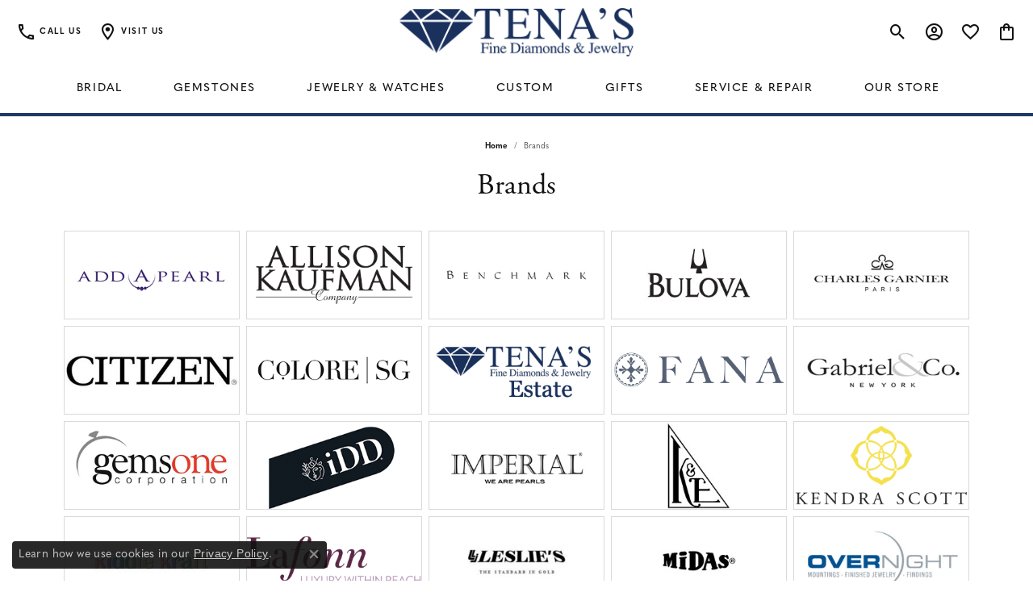

--- FILE ---
content_type: text/html; charset=UTF-8
request_url: https://www.tenas.com/brands
body_size: 12476
content:

<!DOCTYPE html>
<html lang="en">
	<head>
		<meta charset="utf-8">
		<title>Add-A-Pearl, Allison Kaufman, Benchmark, Bulova | Brand Name Jewelry at Tena's Fine Diamonds and Jewelry in Elberton, GA</title>	
		
		
		<link rel="preconnect" href="//v6master-asics.shopfinejewelry.com/">
		<link rel="preconnect" href="https://cdn.jewelryimages.net/">
		
		<link rel="stylesheet" href="/css/_monolith.min.css?t=1477" media="all">
				
		
		
		<link rel="stylesheet" href="//v6master-asics.shopfinejewelry.com/fonts/diamond-shapes/diashapes-v6.min.css" media="print" onload="this.media='all';">
		<link rel="stylesheet" href="//v6master-asics.shopfinejewelry.com/fonts/ring-settings/big-ring-settings-style.min.css" media="print" onload="this.media='all';">
		<link rel="stylesheet" href="//v6master-asics.shopfinejewelry.com/css/fragments/consentManagementPlatform.min.css" media="print" onload="this.media='all';">
		<link rel="stylesheet" href="//v6master-asics.shopfinejewelry.com/css/fragments/toggleSwitch.min.css" media="print" onload="this.media='all';">
		<link rel="stylesheet" href="//v6master-asics.shopfinejewelry.com/css/fragments/address-table.min.css" media="print" onload="this.media='all';">
		<link rel="stylesheet" href="//v6master-asics.shopfinejewelry.com/css/fragments/premium-cart.min.css" media="print" onload="this.media='all';">
		<link rel="stylesheet" href="//v6master-asics.shopfinejewelry.com/fonts/icons/css/google-outlined.min.css" media="print" onload="this.media='all';">
		<link rel="stylesheet" href="//v6master-asics.shopfinejewelry.com/fonts/icons/css/brands.min.css" media="print" onload="this.media='all';">
		<link rel="stylesheet" href="/css/_quick-search.min.css?t=tenas1477"  media="print" onload="this.media='all'">
		<link rel="stylesheet" href="//v6master-asics.shopfinejewelry.com/js/build/components/login/css/login.min.css?t=tenas1477"  media="print" onload="this.media='all'">
		<link rel="stylesheet" href="/css/_login.min.css?t=tenas1477"  media="print" onload="this.media='all'">
		<link rel="stylesheet" href="/css/_cart.min.css?t=tenas1477"  media="print" onload="this.media='all'">
		<link rel="stylesheet" href="/css/_wishlist.min.css?t=tenas1477"  media="print" onload="this.media='all'">
			<link rel="stylesheet" href="//v6master-asics.shopfinejewelry.com/css/pages/brands.min.css?t=tenas1477" media="all">		
		
		
		
		<link rel="stylesheet" href="/css/local.css?t=1477" media="all">
		<link rel="stylesheet" href="//v6master-asics.shopfinejewelry.com/css/print.min.css?t=1477" media="print" type="text/css">
	
		<script data-load-position="inline">
			window.cmpSettings = {"useOptInConsentPolicy":false,"showConsentManagementOptions":false,"includeRolexCookieOptions":false,"includePersonalizationCookieOption":true,"forRolexHybrid":false,"rolexCMPVersion":1};
		</script>
		<script src="//v6master-asics.shopfinejewelry.com/js/globalScripts/cookieBlocker.js" data-load-position="inline"></script>
		
		<script>
			var blockedCookieScripts = [];
		</script>		
				
		
		<!-- Global site tag (gtag.js) - Google Analytics -->
		<script data-load-position="early 0" async src="https://www.googletagmanager.com/gtag/js?id=G-HH7SL63YE9"></script>
		<script data-load-position="inline">
			window.dataLayer = window.dataLayer || [];
			function gtag(){dataLayer.push(arguments);}
			gtag('js', new Date());

			gtag('config', 'G-HH7SL63YE9'); 
			var useGA4=true;
		</script>

		<!-- HEAD INCLUDES START -->
		<!-- LOCAL SCRIPT INCLUDE (DB) -->
<!-- Global site tag (gtag.js) - Google AdWords: 854491112 -->
<script async src="https://www.googletagmanager.com/gtag/js?id=AW-854491112"></script>
<script>
  window.dataLayer = window.dataLayer || [];
  function gtag(){dataLayer.push(arguments);}
  gtag('js', new Date());

  gtag('config', 'AW-854491112');
</script>

<!-- Event snippet for Tena's Search - Thank You conversion page -->
<script>
  gtag('event', 'conversion', {'send_to': 'AW-854491112/CZ-MCOvUlHoQ6P-5lwM'});
</script>


<!-- END LOCAL SCRIPT INCLUDE (DB) --><script>window.userCurrency = "USD";</script>
		<!-- HEAD INCLUDES END -->

		
					
		<script data-load-position="early 0">window.pageInfo=[];</script>			
		
<script>
	window.enableEcommerce = "1";
</script>

		
<script>
	window.fbAppId = "2269951553294589";
</script>

		
	<script>
		window.googleAppId = "522739862603-9cnc28esu2ntos9aevhluql3ikdjgqpo.apps.googleusercontent.com";
	</script>

		
		<meta name="description" content="Shop Brand Name Jewelry Collections and Designer Lines at Tena's Fine Diamonds and Jewelry, such as Add-A-Pearl, Allison Kaufman, Benchmark, Bulova, and more!">
		<meta name="referrer" content="strict-origin-when-cross-origin">
		<meta name="keywords" content="Add-A-Pearl, Allison Kaufman, Benchmark, Bulova, brands, jewelry lines">
		<meta name="viewport" content="width=device-width, initial-scale=1">
		<!-- Open Graph Meta -->
		<meta property="og:url" content="https://www.tenas.com/brands">
		<meta property="og:image" content="https://cdn.jewelryimages.net/static/domains/tenasv6/images/store-pics/tenas-logo-optimized.png">
		<!-- End Graph Meta -->

		
	</head>
	<body id="brands" class=" icofont-google-outlined" data-theme="premium">		
		<!-- START BODY INCLUDE -->
			<!-- GOOGLE ANALYTICS - STANDARD INCLUDE -->
	<script>
	  (function(i,s,o,g,r,a,m){i['GoogleAnalyticsObject']=r;i[r]=i[r]||function(){
	  (i[r].q=i[r].q||[]).push(arguments)},i[r].l=1*new Date();a=s.createElement(o),
	  m=s.getElementsByTagName(o)[0];a.async=1;a.src=g;m.parentNode.insertBefore(a,m)
	  })(window,document,'script','//www.google-analytics.com/analytics.js','ga');

	  ga('create', 'UA-53851145-26', 'auto');
	  ga('send', 'pageview');

	</script>
	<!-- END GOOGLE ANALYTICS - STANDARD INCLUDE -->


		<!-- END BODY INCLUDE -->
		
		<script defer src="https://connect.podium.com/widget.js#API_TOKEN=49adc1ce-8826-4e7c-80a3-f83b6b796798" id="podium-widget" data-api-token="49adc1ce-8826-4e7c-80a3-f83b6b796798" data-load-position="late"></script>
		
		<div id="page-wrap">
		<div id='accessibility-skip-links' data-breakpoint='md'><a class="skippy sr-only sr-only-focusable" href="#main-sections"><span class="skippy-text">Skip to main content</span></a><a class="skippy sr-only sr-only-focusable" href="#footer"><span class="skippy-text">Skip to footer</span></a></div>


<header  role="banner">
	<div class="container-fluid main-content">
		<div class="row">
			<div class="col d-flex d-md-block align-items-center">
				
<button class="navbar-toggler d-inline-block d-md-none" id="nav-toggle" type="button" data-animation="animation-1" data-bs-toggle="reveal-collapse-left" data-bs-target="#main-navigation" aria-controls="main-navigation" aria-expanded="false" aria-label="Toggle navigation">
	<span class="navbar-toggler-icon">
		<span></span>
		<span></span>
		<span></span>
	</span>
</button>
				
		<div class=" content-toolbar force-inline">
			<div class="content-toolbar-inner " role="toolbar" aria-label="Secondary toolbar">
				<ul class="left d-flex d-sm-flex d-md-flex d-lg-flex "><li class="toolbar-item d-none d-md-block item-"><a href="tel:5551234567" role="link" aria-label="Call Us Now"><i class="icon-phone" aria-hidden="true"></i><span>Call us</span></a></li><li class="toolbar-item dropdown d-none d-md-block item-"><a href="/contact" role="button" class="dropdown-toggle" data-bs-toggle="dropdown" data-bs-hover="dropdown" aria-haspopup="menu" aria-expanded="false" id="inner-content-menu-item-left--2" aria-label="Get Store Location"><i class="icon-map-marker" aria-hidden="true"></i><span>Visit Us</span><span class="sr-only">Toggle <span>Visit Us</span> Menu</span></a><ul class="dropdown-menu menu-" aria-labelledby="inner-content-menu-item-left--2" role="menu"><li><a href="/contact/elberton" class="dropdown-item" role="menuitem">Elberton</a></li><li><a href="/contact/hartwell" class="dropdown-item" role="menuitem">Hartwell</a></li><li><a href="/contact/washington" class="dropdown-item" role="menuitem">Washington</a></li></ul></li>
			<li class="toolbar-item dropdown ml-0 d-md-none item-search">
				<a href="javascript:void(0)" role="button" data-bs-toggle="dropdown" data-bs-hover="dropdown" aria-haspopup="menu" aria-expanded="false" id="inner-content-menu-item-left-search-3" aria-label="Toggle Search Menu"><i class="icon-search" aria-hidden="true"></i><span class="sr-only">Toggle Search Menu</span></a>
				<div class="dropdown-menu menu-search" aria-labelledby="inner-content-menu-item-left-search-3">
					<div class="d-flex justify-content-center align-items-stretch flex-column px-2">
						<form action="/jewelry" role="search" method="GET" aria-label="Site search" class="d-block w-100">
							<div class="input-group">
								<label for="content-toolbar-search-kw" class="sr-only">Search for...</label>
								<input type="text" class="form-control" id="content-toolbar-search-kw" name="kw" placeholder="Search for...">
								<span class="input-group-btn">
									<button class="btn btn-default px-3" type="submit" aria-label="Submit search"><i class="icon-search" aria-hidden="true"></i></button>
								</span>
							</div>
						</form>
					</div>
				</div>
			</li>
				</ul>
				<ul class="right d-flex d-sm-flex d-md-flex d-lg-flex ">
			<li class="toolbar-item dropdown d-none d-md-block item-search">
				<a href="javascript:void(0)" role="button" data-bs-toggle="dropdown" data-bs-hover="dropdown" aria-haspopup="menu" aria-expanded="false" id="inner-content-menu-item-right-search-1" aria-label="Toggle Search Menu"><i class="icon-search" aria-hidden="true"></i><span class="sr-only">Toggle Search Menu</span></a>
				<div class="dropdown-menu menu-search dropdown-menu-right" aria-labelledby="inner-content-menu-item-right-search-1">
					<div class="d-flex justify-content-center align-items-stretch flex-column px-2">
						<form action="/jewelry" role="search" method="GET" aria-label="Site search" class="d-block w-100">
							<div class="input-group">
								<label for="content-toolbar-search-kw" class="sr-only">Search for...</label>
								<input type="text" class="form-control" id="content-toolbar-search-kw" name="kw" placeholder="Search for...">
								<span class="input-group-btn">
									<button class="btn btn-default px-3" type="submit" aria-label="Submit search"><i class="icon-search" aria-hidden="true"></i></button>
								</span>
							</div>
						</form>
					</div>
				</div>
			</li>
			<li class="toolbar-item dropdown d-none d-md-block item-account">
				<a href="javascript:void(0)" role="button" class="dropdown-toggle" data-bs-toggle="dropdown" data-bs-hover="dropdown" aria-haspopup="dialog" aria-controls="inner-content-login-dialog-right-account-2" aria-expanded="false" id="inner-content-item-right-account-2" aria-label="My Account Menu"><i class="icon-user-circle" aria-hidden="true"></i><span class="sr-only">Toggle My Account Menu</span></a>
				<div class="dropdown-menu menu-account dropdown-menu-right my-account-dropdown punchmarkLogin">
					<div id="inner-content-login-dialog-right-account-2" role="dialog" aria-modal="true" aria-labelledby="inner-content-login-dialog-title-right-account-2" class="loginWrap">
						<div id="inner-content-login-dialog-title-right-account-2" class="sr-only">Login</div>
						<form class="login">
							<div class="form-floating">
								<input type="text" name="username" id="inner-content-username-right-account-2" placeholder="username" class="form-control input-md" autocomplete="off" value="">
								<label for="inner-content-username-right-account-2" class="">Username</label>
							</div>
							<div class="form-floating mt-1">
								<input type="password" name="password" id="inner-content-password-right-account-2" placeholder="password" class="form-control input-md" autocomplete="off" value="">
								<label for="inner-content-password-right-account-2" class="passwordLabel">Password</label>
							</div>
							<div class="form-group d-flex justify-content-between mb-3">
								<a tabindex="-1" role="button" class="small fw-bold cursor-pointer mt-2 invisible">Forgot Password?</a>
							</div>
							<button class="btn btn-primary btn-lg btn-block" type="submit">Log In</button>
						</form>
						<p class="pt-3 small text-center mb-0 signUp">
							Don&rsquo;t have an account?
							<a href="/register" class="fw-bold d-block">Sign up now</a>
						</p>
					</div>
				</div>
			</li>
			<li class="toolbar-item dropdown  item-wishlist">
				<a href="javascript:void(0)" role="button" class="dropdown-toggle" data-bs-toggle="dropdown" data-bs-hover="dropdown" aria-haspopup="menu" aria-expanded="false" id="inner-content-item-right-wishlist-3" aria-label="My Wish List"><i class="icon-heart" aria-hidden="true"></i><span class="sr-only">Toggle My Wishlist</span></a>
				<div class="dropdown-menu menu-wishlist dropdown-menu-right global-wish-list-dropdown" data-type="item" data-src="wishlist" data-parent="" data-thumbs="1" data-action="get_items" data-count="3" data-template="template-wishlist-item" aria-labelledby="inner-content-item-right-wishlist-3"></div>
				<script type="text/x-tmpl" id="template-wishlist-item">
					{% if (o.length) { %}
						{% for (var i=0; i<o.length; i++) { %}
							<div class="wishlist-item media">
								<a href="{%=o[i].itemUrl%}" class="media-thumb">
									<div class="image-div" style="background-image:url({%=o[i].fullImage%});">
										<img src="https://placeholder.shopfinejewelry.com/150x150" class="placeholder" alt="">
									</div>
								</a>
								<div class="media-body">
									<h6 class="media-heading text-truncate">{%=o[i].itemTitle%}</h6>
									<span class="media-description text-truncate">Style #: {%#o[i].styleNo%}</span>
									{% if (o[i].salePrice > 0 && o[i].retail > 0) { %}
										<span class="media-price"><strike>${%=o[i].salePrice%}</strike> ${%=o[i].retail%}</span>
									{% } else if(o[i].retail == 0.00 || o[i].retail == "") { %}
										<span class="media-price">Call for Price</span>
									{% } else { %}
										<span class="media-price">${%=o[i].retail%}</span>
									{% } %}
								</div>
							</div>
						{% } %}
						<div class="px-2">
							<a href="/myaccount-wishlist" class="btn btn-primary btn-md btn-block btn-view-wishlist">View My Wish List</a>
						</div>
					{% } else { %}
						<div class="wishlist-empty">
							<div class="menu-cart-subtotal px-20">
								<p class="text-center">You have no items in your wish list.</p>
							</div>
							<div class="menu-cart-buttons">
								<a href="/jewelry" class="btn btn-primary btn-block">Browse </a>
							</div>
						</div>
					{% } %}
				</script>
			</li>
				<li class="toolbar-item  item-premium-global-cart-toggle">
					<a href="javascript:void(0)" role="button" class="toggle-global-cart" aria-expanded="false" aria-controls="global-cart" aria-label="My Shopping Cart">
						<i class="icon-shopping-bag" aria-hidden="true"></i><span class="sr-only">Toggle Shopping Cart Menu</span>
					</a>
				</li>
				</ul>
			</div>
		</div>
				
		<a href="/" id="logo" aria-label="Tena's Fine Diamonds & Jewelry - Go to homepage">
			<img src="https://cdn.jewelryimages.net/static/domains/tenasv6/images/store-pics/tenas-logo-optimized.png?width=600" width="600" height="124" alt="Tena's Fine Diamonds & Jewelry" class="mx-auto" loading="eager" decoding="sync" fetchpriority="high">
		</a>
				
				
			</div>
		</div>
	</div>
	<nav class="navbar navbar-expand-md left navbar-traditional" id="website-navigation" aria-label="Primary navigation container">
		<div class="collapse navbar-collapse" id="main-navigation" tabindex="-1" aria-label="Primary navigation contents">
			<div class='container-fluid inner-nav  px-0'>
				<div class="mobile-container">
					
					<div class="mobile-top">
						<div class="mobile-top-search quick-search d-flex d-md-none py-2">
							<div class="mobile-top-search-inner d-flex align-items-center justify-content-center w-100 px-2">
								<form action="/jewelry" method="GET" role="search">
									<div class="input-group w-100">
										<label for="mobile-search-input" class="visually-hidden">Search website</label>
										<input type="search" id="mobile-search-input" class="form-control" name="kw" placeholder="Search website..." autocomplete="off">
										<span class="input-group-btn">
											<button class="btn btn-default" type="submit" aria-label="Submit search">
												<i class="icon-search" aria-hidden="true"></i>
											</button>
										</span>
									</div>
								</form>
							</div>
						</div>
						<div class="mobile-top-nav-links d-block d-md-flex justify-content-center" data-menu-style="default">
							<!-- Nav generated 20260124084441 -->
<ul class="navbar-nav navbar-left justify-content-center " id="menubar-left" aria-label="Primary site menu">
		<li class="dropdown has-a-plus dropdown-wide nav-item "><a href="/pages/shop-engagement" data-url="/pages/shop-engagement" class="nav-link " id="menu-item-megamenu-1">Bridal</a><button type="button" class="dropdown-plus d-flex d-md-none" data-bs-toggle="dropdown" aria-hidden="true" tabindex="-1" id="menu-item-plus-megamenu-1"><i class="icon-plus" aria-hidden="true"></i></button><div class="dropdown-menu dropdown-menu-wide menu-megamenu dropdown-menu-left" aria-labelledby="menu-item-megamenu-1" data-parent="" data-cols="4"><div class="container"><div class="row"><div class="col-12 col-md-auto"><div class="dropdown dropdown-submenu"><a href="/jewelry/engagement" data-url="/jewelry/engagement"  class="dropdown-item dropdown-item-parent  parent-has-kids"  id="submenu-item-megamenu-1-1">Engagement Rings by Type</a><button type="button" class="dropdown-plus d-flex d-md-none" data-bs-toggle="dropdown" aria-hidden="true" tabindex="-1" data-children-count="4" id="submenu-item-plus-megamenu-1-1"><i class="icon-plus" aria-hidden="true"></i></button><div class="dropdown-menu dropdown-menu-left dropdown-menu-children" aria-labelledby="submenu-item-megamenu-1-1"><a class="dropdown-item" href="/jewelry/engagement/propose-today" >Propose Today</a><a class="dropdown-item" href="/jewelry/engagement/setting-only" >Setting Only</a><a class="dropdown-item" href="/jewelry/engagement/brand/estate-jewelry" >Estate</a><a class="dropdown-item" href="/jewelry/engagement" >Shop All</a></div></div><div class="dropdown dropdown-submenu"><a href="/jewelry/engagement" data-url="/jewelry/engagement"  class="dropdown-item dropdown-item-parent  parent-has-kids"  id="submenu-item-megamenu-1-2">Engagement Rings by Style</a><button type="button" class="dropdown-plus d-flex d-md-none" data-bs-toggle="dropdown" aria-hidden="true" tabindex="-1" data-children-count="6" id="submenu-item-plus-megamenu-1-2"><i class="icon-plus" aria-hidden="true"></i></button><div class="dropdown-menu dropdown-menu-left dropdown-menu-children" aria-labelledby="submenu-item-megamenu-1-2"><a class="dropdown-item" href="/jewelry/engagement?style=SOLITIARE" >Solitaire</a><a class="dropdown-item" href="/jewelry/engagement?style=HA" >Halo & Hidden Halo</a><a class="dropdown-item" href="/jewelry/engagement?style=cluster" >Cluster</a><a class="dropdown-item" href="/jewelry/engagement?kw=channel" >Channel Set</a><a class="dropdown-item" href="/jewelry/engagement?kw=vintage" >Vintage</a><a class="dropdown-item" href="/jewelry/engagement" >Shop All</a></div></div></div><div class="col-12 col-md-auto"><div class="dropdown dropdown-submenu"><a href="/pages/custom-jewelry" data-url="/pages/custom-jewelry"  class="dropdown-item dropdown-item-parent  parent-has-kids"  id="submenu-item-megamenu-1-3">Custom Engagement Rings</a><button type="button" class="dropdown-plus d-flex d-md-none" data-bs-toggle="dropdown" aria-hidden="true" tabindex="-1" data-children-count="3" id="submenu-item-plus-megamenu-1-3"><i class="icon-plus" aria-hidden="true"></i></button><div class="dropdown-menu dropdown-menu-left dropdown-menu-children" aria-labelledby="submenu-item-megamenu-1-3"><a class="dropdown-item" href="/jewelry/brand/overnight" >Special Order Settings</a><a class="dropdown-item" href="/pages/gabriel-co-bridal" >Gabriel & Co Catalog</a><a class="dropdown-item" href="/pages/custom-jewelry" >Start from Scratch</a></div></div><div class="dropdown dropdown-submenu"><a href="/jewelry/wedding-and-anniversary" data-url="/jewelry/wedding-and-anniversary"  class="dropdown-item dropdown-item-parent  parent-has-kids"  id="submenu-item-megamenu-1-4">Wedding & Anniversary</a><button type="button" class="dropdown-plus d-flex d-md-none" data-bs-toggle="dropdown" aria-hidden="true" tabindex="-1" data-children-count="4" id="submenu-item-plus-megamenu-1-4"><i class="icon-plus" aria-hidden="true"></i></button><div class="dropdown-menu dropdown-menu-left dropdown-menu-children" aria-labelledby="submenu-item-megamenu-1-4"><a class="dropdown-item" href="/jewelry/wedding-and-anniversary/wedding-bands" >Wedding Bands</a><a class="dropdown-item" href="/jewelry/wedding-and-anniversary/anniversary-bands" >Anniversary Bands</a><a class="dropdown-item" href="/jewelry/wedding-and-anniversary/ring-guards-and-enhancers" >Ring Guards & Enhancers</a><a class="dropdown-item" href="/jewelry/wedding-and-anniversary/brand/estate-jewelry" >Estate</a></div></div><div class="dropdown dropdown-submenu"><a href="javascript:void(0)" data-url="javascript:void(0)"  role="button" class="dropdown-item dropdown-item-parent  parent-has-kids"  id="submenu-item-megamenu-1-5">Financing & Guarantees</a><button type="button" class="dropdown-plus d-flex d-md-none" data-bs-toggle="dropdown" aria-hidden="true" tabindex="-1" data-children-count="3" id="submenu-item-plus-megamenu-1-5"><i class="icon-plus" aria-hidden="true"></i></button><div class="dropdown-menu dropdown-menu-left dropdown-menu-children" aria-labelledby="submenu-item-megamenu-1-5"><a class="dropdown-item" href="/financing-options" >Financing Options</a><a class="dropdown-item" href="/pages/pray-for-rain" >Pray for Rain</a><a class="dropdown-item" href="/pages/jewelry-insurance" >Jewelry Insurance</a></div></div></div><div class="col-12 col-md-auto"><div class="dropdown dropdown-submenu"><a href="javascript:void(0)" data-url="javascript:void(0)"  role="button" class="dropdown-item dropdown-item-parent  parent-has-kids"  id="submenu-item-megamenu-1-6">Bridal Designers</a><button type="button" class="dropdown-plus d-flex d-md-none" data-bs-toggle="dropdown" aria-hidden="true" tabindex="-1" data-children-count="9" id="submenu-item-plus-megamenu-1-6"><i class="icon-plus" aria-hidden="true"></i></button><div class="dropdown-menu dropdown-menu-left dropdown-menu-children" aria-labelledby="submenu-item-megamenu-1-6"><a class="dropdown-item" href="/jewelry/brand/allison-kaufman/wedding-and-anniversary" >Allison Kaufman</a><a class="dropdown-item" href="/jewelry/brand/benchmark/wedding-and-anniversary" >Benchmark</a><a class="dropdown-item" href="/jewelry/brand/gabriel-co" >Gabriel & Co.</a><a class="dropdown-item" href="/jewelry/brand/gems-one/wedding-and-anniversary" >Gems One</a><a class="dropdown-item" href="/jewelry/brand/IDD/wedding-and-anniversary" >IDD</a><a class="dropdown-item" href="/jewelry/brand/john-hardy/wedding-and-anniversary" >John Hardy</a><a class="dropdown-item" href="/jewelry/brand/royal-chain/wedding-and-anniversary" >Royal Chain</a><a class="dropdown-item" href="/jewelry/brand/shy-creation" >Shy Creation</a><a class="dropdown-item" href="/jewelry/brand/vahan/engagement" >Vahan</a></div></div><div class="dropdown dropdown-submenu"><a href="javascript:void(0)" data-url="javascript:void(0)"  role="button" class="dropdown-item dropdown-item-parent  parent-has-kids"  id="submenu-item-megamenu-1-7">Education</a><button type="button" class="dropdown-plus d-flex d-md-none" data-bs-toggle="dropdown" aria-hidden="true" tabindex="-1" data-children-count="3" id="submenu-item-plus-megamenu-1-7"><i class="icon-plus" aria-hidden="true"></i></button><div class="dropdown-menu dropdown-menu-left dropdown-menu-children" aria-labelledby="submenu-item-megamenu-1-7"><a class="dropdown-item" href="/pages/four-cs" >The 4Cs of Diamonds</a><a class="dropdown-item" href="/education-settings" >Choosing the Right Setting</a><a class="dropdown-item" href="/education-anniversary-guide" >Anniversary Gift Guide</a></div></div></div><div class="col-12 col-md-auto">
        <div class="dropdown-item dropdown-item-image">
            <img class="d-none d-md-block" src="https://cdn.jewelryimages.net/static/domains/tenasv6/images/store-pics/tenas_megamenus_bridal.png" alt="Menu image" loading="lazy" decoding="auto" fetchpriority="low">
            <span class="dropdown-item-image-text"></span>
        </div></div></div><!-- .row --></div><!-- .container --></div><!-- .dropdown-menu --></li>
		<li class="dropdown has-a-plus dropdown-wide nav-item "><a href="javascript:void(0)" data-bs-toggle="dropdown" aria-expanded="false" aria-haspopup="true" class="nav-link " id="menu-item-megamenu-2">Gemstones</a><button type="button" class="dropdown-plus d-flex d-md-none" data-bs-toggle="dropdown" aria-hidden="true" tabindex="-1" id="menu-item-plus-megamenu-2"><i class="icon-plus" aria-hidden="true"></i></button><div class="dropdown-menu dropdown-menu-wide menu-megamenu dropdown-menu-left" aria-labelledby="menu-item-megamenu-2" data-parent="" data-cols="4"><div class="container"><div class="row"><div class="col-12 col-md-auto"><div class="dropdown dropdown-submenu"><a href="/pages/shop-diamond-jewelry" data-url="/pages/shop-diamond-jewelry"  class="dropdown-item dropdown-item-parent  parent-has-kids"  id="submenu-item-megamenu-2-1">Popular Styles</a><button type="button" class="dropdown-plus d-flex d-md-none" data-bs-toggle="dropdown" aria-hidden="true" tabindex="-1" data-children-count="3" id="submenu-item-plus-megamenu-2-1"><i class="icon-plus" aria-hidden="true"></i></button><div class="dropdown-menu dropdown-menu-left dropdown-menu-children" aria-labelledby="submenu-item-megamenu-2-1"><a class="dropdown-item" href="/jewelry/rings?kw=sapphire" >Sapphire Rings</a><a class="dropdown-item" href="/jewelry/rings?kw=ruby" >Ruby Rings</a><a class="dropdown-item" href="/jewelry/earrings/diamond-earrings?style=stud" >Diamond Studs</a></div></div><div class="dropdown dropdown-submenu"><a href="/pages/shop-diamond-jewelry" data-url="/pages/shop-diamond-jewelry"  class="dropdown-item dropdown-item-parent  parent-has-kids"  id="submenu-item-megamenu-2-2">Diamond Jewelry</a><button type="button" class="dropdown-plus d-flex d-md-none" data-bs-toggle="dropdown" aria-hidden="true" tabindex="-1" data-children-count="7" id="submenu-item-plus-megamenu-2-2"><i class="icon-plus" aria-hidden="true"></i></button><div class="dropdown-menu dropdown-menu-left dropdown-menu-children" aria-labelledby="submenu-item-megamenu-2-2"><a class="dropdown-item" href="/jewelry/rings/diamond-rings" >Fashion Rings</a><a class="dropdown-item" href="/jewelry/earrings/diamond-earrings" >Earrings</a><a class="dropdown-item" href="/jewelry/earrings/lab-grown-diamond-earrings" >Lab Grown Earrings</a><a class="dropdown-item" href="/jewelry/necklaces-and-pendants/diamond-necklaces-and-pendants" >Necklaces & Pendants</a><a class="dropdown-item" href="/jewelry/bracelets/diamond-bracelets" >Bracelets</a><a class="dropdown-item" href="/jewelry/gents-jewelry?kw=diamond" >Gent's Jewelry</a><a class="dropdown-item" href="/jewelry/watches?kw=diamond" >Watches</a></div></div></div><div class="col-12 col-md-auto"><div class="dropdown dropdown-submenu"><a href="/pages/shop-colored-stone-jewelry" data-url="/pages/shop-colored-stone-jewelry"  class="dropdown-item dropdown-item-parent  parent-has-kids"  id="submenu-item-megamenu-2-3">Colored Stone Jewelry</a><button type="button" class="dropdown-plus d-flex d-md-none" data-bs-toggle="dropdown" aria-hidden="true" tabindex="-1" data-children-count="4" id="submenu-item-plus-megamenu-2-3"><i class="icon-plus" aria-hidden="true"></i></button><div class="dropdown-menu dropdown-menu-left dropdown-menu-children" aria-labelledby="submenu-item-megamenu-2-3"><a class="dropdown-item" href="/jewelry/rings/colored-stone-rings" >Fashion Rings</a><a class="dropdown-item" href="/jewelry/earrings/colored-stone-earrings" >Earrings</a><a class="dropdown-item" href="/jewelry/necklaces-and-pendants/colored-stone-necklaces-and-pendants" >Necklaces & Pendants</a><a class="dropdown-item" href="/jewelry/bracelets/diamond-bracelets" >Bracelets</a></div></div><div class="dropdown dropdown-submenu"><a href="/jewelry/cultured-pearl-jewelry" data-url="/jewelry/cultured-pearl-jewelry"  class="dropdown-item dropdown-item-parent  parent-has-kids"  id="submenu-item-megamenu-2-4">Cultured Pearl Jewelry</a><button type="button" class="dropdown-plus d-flex d-md-none" data-bs-toggle="dropdown" aria-hidden="true" tabindex="-1" data-children-count="4" id="submenu-item-plus-megamenu-2-4"><i class="icon-plus" aria-hidden="true"></i></button><div class="dropdown-menu dropdown-menu-left dropdown-menu-children" aria-labelledby="submenu-item-megamenu-2-4"><a class="dropdown-item" href="/jewelry/cultured-pearl-jewelry/pearl-rings" >Fashion Rings</a><a class="dropdown-item" href="/jewelry/cultured-pearl-jewelry/pearl-earrings" >Earrings</a><a class="dropdown-item" href="/jewelry/cultured-pearl-jewelry/pearl-necklaces-and-pendants" >Necklaces & Pendants</a><a class="dropdown-item" href="/jewelry/cultured-pearl-jewelry/pearl-bracelets" >Bracelets</a></div></div></div><div class="col-12 col-md-auto"><div class="dropdown dropdown-submenu"><a href="/education" data-url="/education"  class="dropdown-item dropdown-item-parent  parent-has-kids"  id="submenu-item-megamenu-2-5">Education & More</a><button type="button" class="dropdown-plus d-flex d-md-none" data-bs-toggle="dropdown" aria-hidden="true" tabindex="-1" data-children-count="6" id="submenu-item-plus-megamenu-2-5"><i class="icon-plus" aria-hidden="true"></i></button><div class="dropdown-menu dropdown-menu-left dropdown-menu-children" aria-labelledby="submenu-item-megamenu-2-5"><a class="dropdown-item" href="/pages/four-cs" >The 4C's of Diamonds</a><a class="dropdown-item" href="/education-birthstones" >Birthstones</a><a class="dropdown-item" href="/education-diamond-care" >Caring for Diamond Jewelry</a><a class="dropdown-item" href="/education-gemstone-care" >Caring for Colored Stone Jewelry</a><a class="dropdown-item" href="/pages/four-cs" >Diamond Buying Guide</a><a class="dropdown-item" href="/financing-options" >Financing Options</a></div></div></div><div class="col-12 col-md-auto">
        <div class="dropdown-item dropdown-item-image">
            <img class="d-none d-md-block" src="https://cdn.jewelryimages.net/static/domains/tenasv6/images/store-pics/tenas_megamenus_bridal.png" alt="Menu image" loading="lazy" decoding="auto" fetchpriority="low">
            <span class="dropdown-item-image-text"></span>
        </div></div></div><!-- .row --></div><!-- .container --></div><!-- .dropdown-menu --></li>
		<li class="dropdown has-a-plus dropdown-wide nav-item "><a href="/pages/shop-all-jewelry" data-url="/pages/shop-all-jewelry" class="nav-link " id="menu-item-megamenu-3">Jewelry & Watches</a><button type="button" class="dropdown-plus d-flex d-md-none" data-bs-toggle="dropdown" aria-hidden="true" tabindex="-1" id="menu-item-plus-megamenu-3"><i class="icon-plus" aria-hidden="true"></i></button><div class="dropdown-menu dropdown-menu-wide menu-megamenu dropdown-menu-left" aria-labelledby="menu-item-megamenu-3" data-parent="" data-cols="4"><div class="container"><div class="row"><div class="col-12 col-md-auto"><div class="dropdown dropdown-submenu"><a href="/pages/shop-diamond-jewelry" data-url="/pages/shop-diamond-jewelry"  class="dropdown-item dropdown-item-parent  parent-has-kids"  id="submenu-item-megamenu-3-1">Popular Searches</a><button type="button" class="dropdown-plus d-flex d-md-none" data-bs-toggle="dropdown" aria-hidden="true" tabindex="-1" data-children-count="4" id="submenu-item-plus-megamenu-3-1"><i class="icon-plus" aria-hidden="true"></i></button><div class="dropdown-menu dropdown-menu-left dropdown-menu-children" aria-labelledby="submenu-item-megamenu-3-1"><a class="dropdown-item" href="/jewelry/rings?kw=sapphire" >Sapphire Rings</a><a class="dropdown-item" href="/jewelry/rings?kw=ruby" >Ruby Rings</a><a class="dropdown-item" href="/jewelry/rings/diamond-rings" >Diamond Fashion Rings</a><a class="dropdown-item" href="/jewelry/earrings/diamond-earrings?style=stud" >Diamond Studs</a></div></div><div class="dropdown dropdown-submenu"><a href="/jewelry" data-url="/jewelry"  class="dropdown-item dropdown-item-parent  parent-has-kids"  id="submenu-item-megamenu-3-2">Shop by Type</a><button type="button" class="dropdown-plus d-flex d-md-none" data-bs-toggle="dropdown" aria-hidden="true" tabindex="-1" data-children-count="5" id="submenu-item-plus-megamenu-3-2"><i class="icon-plus" aria-hidden="true"></i></button><div class="dropdown-menu dropdown-menu-left dropdown-menu-children" aria-labelledby="submenu-item-megamenu-3-2"><a class="dropdown-item" href="/jewelry/rings" >Rings</a><a class="dropdown-item" href="/jewelry/earrings" >Earrings</a><a class="dropdown-item" href="/jewelry/necklaces-and-pendants" >Necklaces & Pendants</a><a class="dropdown-item" href="/jewelry/bracelets" >Bracelets</a><a class="dropdown-item" href="/jewelry/cultured-pearl-jewelry" >Pearls</a></div></div><div><a href="/pages/custom-jewelry" data-url="/pages/custom-jewelry"  class="dropdown-item dropdown-item-parent "  id="submenu-item-megamenu-3-4">Custom Designs</a></div></div><div class="col-12 col-md-auto"><div class="dropdown dropdown-submenu"><a href="javascript:void(0)" data-url="javascript:void(0)"  role="button" class="dropdown-item dropdown-item-parent  parent-has-kids"  id="submenu-item-megamenu-3-3">Diamonds & Color</a><button type="button" class="dropdown-plus d-flex d-md-none" data-bs-toggle="dropdown" aria-hidden="true" tabindex="-1" data-children-count="4" id="submenu-item-plus-megamenu-3-3"><i class="icon-plus" aria-hidden="true"></i></button><div class="dropdown-menu dropdown-menu-left dropdown-menu-children" aria-labelledby="submenu-item-megamenu-3-3"><a class="dropdown-item" href="/pages/shop-diamond-jewelry" >Diamond Jewelry</a><a class="dropdown-item" href="/pages/shop-colored-stone-jewelry" >Colored Stone Jewelry</a><a class="dropdown-item" href="/jewelry/cultured-pearl-jewelry" >Pearl Jewelry</a><a class="dropdown-item" href="/education-gemstones" >Birthstones</a></div></div><div><a href="/jewelry/gents-jewelry" data-url="/jewelry/gents-jewelry"  class="dropdown-item dropdown-item-parent "  id="submenu-item-megamenu-3-5">Gent's Jewelry</a></div><div><a href="/brand/estate-jewelry" data-url="/brand/estate-jewelry"  class="dropdown-item dropdown-item-parent "  id="submenu-item-megamenu-3-6">Estate Jewelry</a></div><div><a href="/jewelry/childrens-jewelry" data-url="/jewelry/childrens-jewelry"  class="dropdown-item dropdown-item-parent "  id="submenu-item-megamenu-3-7">Children's Jewelry</a></div><div class="dropdown dropdown-submenu"><a href="/jewelry/watches" data-url="/jewelry/watches"  class="dropdown-item dropdown-item-parent  parent-has-kids"  id="submenu-item-megamenu-3-8">Watches</a><button type="button" class="dropdown-plus d-flex d-md-none" data-bs-toggle="dropdown" aria-hidden="true" tabindex="-1" data-children-count="2" id="submenu-item-plus-megamenu-3-8"><i class="icon-plus" aria-hidden="true"></i></button><div class="dropdown-menu dropdown-menu-left dropdown-menu-children" aria-labelledby="submenu-item-megamenu-3-8"><a class="dropdown-item" href="/jewelry/watches/mens-watches" >Men's Watches</a><a class="dropdown-item" href="/jewelry/watches/womens-watches" >Women's Watches</a></div></div></div><div class="col-12 col-md-auto">
        <div class="dropdown-item dropdown-item-image">
            <img class="d-none d-md-block" src="https://cdn.jewelryimages.net/static/domains/tenasv6/images/store-pics/tenas_megamenus_jewelry.png" alt="Menu image" loading="lazy" decoding="auto" fetchpriority="low">
            <span class="dropdown-item-image-text"></span>
        </div></div><div class="col-12 col-md-auto">
        <div class="dropdown-item dropdown-item-image">
            <img class="d-none d-md-block" src="https://cdn.jewelryimages.net/static/domains/tenasv6/images/store-pics/tenas_megamenus_watches.png" alt="Menu image" loading="lazy" decoding="auto" fetchpriority="low">
            <span class="dropdown-item-image-text"></span>
        </div></div></div><!-- .row --></div><!-- .container --></div><!-- .dropdown-menu --></li>
		<li class="dropdown has-a-plus dropdown-wide nav-item "><a href="/pages/custom-jewelry" data-url="/pages/custom-jewelry" class="nav-link " id="menu-item-megamenu-4">Custom</a><button type="button" class="dropdown-plus d-flex d-md-none" data-bs-toggle="dropdown" aria-hidden="true" tabindex="-1" id="menu-item-plus-megamenu-4"><i class="icon-plus" aria-hidden="true"></i></button><div class="dropdown-menu dropdown-menu-wide menu-megamenu dropdown-menu-left" aria-labelledby="menu-item-megamenu-4" data-parent="" data-cols="3"><div class="container"><div class="row"><div class="col-12 col-md-auto"><div><a href="/pages/custom-jewelry#section-4" data-url="/pages/custom-jewelry#section-4"  class="dropdown-item dropdown-item-parent "  id="submenu-item-megamenu-4-1">Start with a Design</a></div><div><a href="/pages/custom-jewelry#section-5" data-url="/pages/custom-jewelry#section-5"  class="dropdown-item dropdown-item-parent "  id="submenu-item-megamenu-4-2">Re-Imagine Heirloom Jewelry</a></div><div><a href="/pages/custom-jewelry#section-6" data-url="/pages/custom-jewelry#section-6"  class="dropdown-item dropdown-item-parent "  id="submenu-item-megamenu-4-3">Remounting Gemstones</a></div><div><a href="/pages/custom-jewelry#section-8" data-url="/pages/custom-jewelry#section-8"  class="dropdown-item dropdown-item-parent "  id="submenu-item-megamenu-4-4">Jewelry Engraving</a></div><div><a href="/pages/custom-jewelry-gallery" data-url="/pages/custom-jewelry-gallery"  class="dropdown-item dropdown-item-parent "  id="submenu-item-megamenu-4-5">Custom Jewelry Gallery</a></div></div><div class="col-12 col-md-auto">
        <div class="dropdown-item dropdown-item-image">
            <img class="d-none d-md-block" src="https://cdn.jewelryimages.net/static/domains/tenasv6/images/store-pics/tenas_megamenus_custom-1.png" alt="Menu image" loading="lazy" decoding="auto" fetchpriority="low">
            <span class="dropdown-item-image-text"></span>
        </div></div><div class="col-12 col-md-auto">
        <div class="dropdown-item dropdown-item-image">
            <img class="d-none d-md-block" src="https://cdn.jewelryimages.net/static/domains/tenasv6/images/store-pics/tenas_megamenus_custom-2.png" alt="Menu image" loading="lazy" decoding="auto" fetchpriority="low">
            <span class="dropdown-item-image-text"></span>
        </div></div></div><!-- .row --></div><!-- .container --></div><!-- .dropdown-menu --></li>
		<li class="dropdown has-a-plus dropdown-wide nav-item "><a href="javascript:void(0)" data-bs-toggle="dropdown" aria-expanded="false" aria-haspopup="true" class="nav-link " id="menu-item-megamenu-5">Gifts</a><button type="button" class="dropdown-plus d-flex d-md-none" data-bs-toggle="dropdown" aria-hidden="true" tabindex="-1" id="menu-item-plus-megamenu-5"><i class="icon-plus" aria-hidden="true"></i></button><div class="dropdown-menu dropdown-menu-wide menu-megamenu dropdown-menu-left" aria-labelledby="menu-item-megamenu-5" data-parent="" data-cols="4"><div class="container"><div class="row"><div class="col-12 col-md-auto"><div class="dropdown dropdown-submenu"><a href="javascript:void(0)" data-url="javascript:void(0)"  role="button" class="dropdown-item dropdown-item-parent  parent-has-kids"  id="submenu-item-megamenu-5-1">Jewelry by Price</a><button type="button" class="dropdown-plus d-flex d-md-none" data-bs-toggle="dropdown" aria-hidden="true" tabindex="-1" data-children-count="4" id="submenu-item-plus-megamenu-5-1"><i class="icon-plus" aria-hidden="true"></i></button><div class="dropdown-menu dropdown-menu-left dropdown-menu-children" aria-labelledby="submenu-item-megamenu-5-1"><a class="dropdown-item" href="/jewelry?price=0-249.99" >Jewelry Under $250</a><a class="dropdown-item" href="/jewelry?price=250-499.99" >Jewelry Under $500</a><a class="dropdown-item" href="/jewelry?price=500-1499.99" >Jewelry Under $1500</a><a class="dropdown-item" href="/jewelry?price=1500-1999.99" >Jewelry Under $2000</a></div></div></div><div class="col-12 col-md-auto"><div class="dropdown dropdown-submenu"><a href="javascript:void(0)" data-url="javascript:void(0)"  role="button" class="dropdown-item dropdown-item-parent  parent-has-kids"  id="submenu-item-megamenu-5-2">Watches by Price</a><button type="button" class="dropdown-plus d-flex d-md-none" data-bs-toggle="dropdown" aria-hidden="true" tabindex="-1" data-children-count="3" id="submenu-item-plus-megamenu-5-2"><i class="icon-plus" aria-hidden="true"></i></button><div class="dropdown-menu dropdown-menu-left dropdown-menu-children" aria-labelledby="submenu-item-megamenu-5-2"><a class="dropdown-item" href="/jewelry/watches?price=0-249.99" >Jewelry Under $250</a><a class="dropdown-item" href="/jewelry/watches?price=250-499.99" >Jewelry Under $500</a><a class="dropdown-item" href="/jewelry/watches?price=500-999.99" >Jewelry Under $1000</a></div></div></div><div class="col-12 col-md-auto">
        <div class="dropdown-item dropdown-item-image">
            <img class="d-none d-md-block" src="https://cdn.jewelryimages.net/static/domains/tenasv6/images/store-pics/tenas_megamenus_gifts-2.png" alt="Menu image" loading="lazy" decoding="auto" fetchpriority="low">
            <span class="dropdown-item-image-text"></span>
        </div></div><div class="col-12 col-md-auto">
        <div class="dropdown-item dropdown-item-image">
            <img class="d-none d-md-block" src="https://cdn.jewelryimages.net/static/domains/tenasv6/images/store-pics/tenas_megamenus_gifts-1.png" alt="Menu image" loading="lazy" decoding="auto" fetchpriority="low">
            <span class="dropdown-item-image-text"></span>
        </div></div></div><!-- .row --></div><!-- .container --></div><!-- .dropdown-menu --></li>
		<li class="dropdown has-a-plus dropdown-wide nav-item "><a href="/services" data-url="/services" class="nav-link " id="menu-item-megamenu-6">Service & Repair</a><button type="button" class="dropdown-plus d-flex d-md-none" data-bs-toggle="dropdown" aria-hidden="true" tabindex="-1" id="menu-item-plus-megamenu-6"><i class="icon-plus" aria-hidden="true"></i></button><div class="dropdown-menu dropdown-menu-wide menu-megamenu dropdown-menu-left" aria-labelledby="menu-item-megamenu-6" data-parent="" data-cols="4"><div class="container"><div class="row"><div class="col-12 col-md-auto"><div><a href="/financing-options" data-url="/financing-options"  class="dropdown-item dropdown-item-parent "  id="submenu-item-megamenu-6-1">Financing</a></div><div class="dropdown dropdown-submenu"><a href="javascript:void(0)" data-url="javascript:void(0)"  role="button" class="dropdown-item dropdown-item-parent  parent-has-kids"  id="submenu-item-megamenu-6-2">Services</a><button type="button" class="dropdown-plus d-flex d-md-none" data-bs-toggle="dropdown" aria-hidden="true" tabindex="-1" data-children-count="7" id="submenu-item-plus-megamenu-6-2"><i class="icon-plus" aria-hidden="true"></i></button><div class="dropdown-menu dropdown-menu-left dropdown-menu-children" aria-labelledby="submenu-item-megamenu-6-2"><a class="dropdown-item" href="/services/cleaning-and-inspection" >Cleaning & Inspections</a><a class="dropdown-item" href="/pages/custom-jewelry" >Custom Designs</a><a class="dropdown-item" href="/services/direct-diamond-importing" >Direct Diamond Importing</a><a class="dropdown-item" href="/services/gold-and-diamond-buying" >Gold & Diamond Buying</a><a class="dropdown-item" href="/services/jewelry-appraisals" >Jewelry Appraisals</a><a class="dropdown-item" href="/services/jewelry-engraving" >Jewelry Engraving</a><a class="dropdown-item" href="/services" >Find More Services</a></div></div></div><div class="col-12 col-md-auto"><div><a href="/pages/jewelry-insurance" data-url="/pages/jewelry-insurance"  class="dropdown-item dropdown-item-parent "  id="submenu-item-megamenu-6-3">Jewelry Insurance</a></div><div><a href="/education" data-url="/education"  class="dropdown-item dropdown-item-parent "  id="submenu-item-megamenu-6-4">Education</a></div><div class="dropdown dropdown-submenu"><a href="javascript:void(0)" data-url="javascript:void(0)"  role="button" class="dropdown-item dropdown-item-parent  parent-has-kids"  id="submenu-item-megamenu-6-5">Repairs</a><button type="button" class="dropdown-plus d-flex d-md-none" data-bs-toggle="dropdown" aria-hidden="true" tabindex="-1" data-children-count="6" id="submenu-item-plus-megamenu-6-5"><i class="icon-plus" aria-hidden="true"></i></button><div class="dropdown-menu dropdown-menu-left dropdown-menu-children" aria-labelledby="submenu-item-megamenu-6-5"><a class="dropdown-item" href="/services/jewelry-restoration" >Jewelry Restoration</a><a class="dropdown-item" href="/services/laser-welding" >Laser Welding</a><a class="dropdown-item" href="/services/pearl-and-bead-restringing" >Pearl & Bead Restringing</a><a class="dropdown-item" href="/services/tip-and-prong-repair" >Tip & Prong Repair</a><a class="dropdown-item" href="/services/watch-repairs" >Watch Repairs</a><a class="dropdown-item" href="/services" >Find More Repairs</a></div></div></div><div class="col-12 col-md-auto">
        <div class="dropdown-item dropdown-item-image">
            <img class="d-none d-md-block" src="https://cdn.jewelryimages.net/static/domains/tenasv6/images/store-pics/tenas_megamenus_service-1.png" alt="Menu image" loading="lazy" decoding="auto" fetchpriority="low">
            <span class="dropdown-item-image-text"></span>
        </div></div><div class="col-12 col-md-auto">
        <div class="dropdown-item dropdown-item-image">
            <img class="d-none d-md-block" src="https://cdn.jewelryimages.net/static/domains/tenasv6/images/store-pics/tenas_megamenus_service-2.png" alt="Menu image" loading="lazy" decoding="auto" fetchpriority="low">
            <span class="dropdown-item-image-text"></span>
        </div></div></div><!-- .row --></div><!-- .container --></div><!-- .dropdown-menu --></li>
		<li class="dropdown has-a-plus dropdown-wide nav-item "><a href="javascript:void(0)" data-bs-toggle="dropdown" aria-expanded="false" aria-haspopup="true" class="nav-link " id="menu-item-megamenu-7">Our Store</a><button type="button" class="dropdown-plus d-flex d-md-none" data-bs-toggle="dropdown" aria-hidden="true" tabindex="-1" id="menu-item-plus-megamenu-7"><i class="icon-plus" aria-hidden="true"></i></button><div class="dropdown-menu dropdown-menu-wide menu-megamenu dropdown-menu-left" aria-labelledby="menu-item-megamenu-7" data-parent="" data-cols="4"><div class="container"><div class="row"><div class="col-12 col-md-auto"><div class="dropdown dropdown-submenu"><a href="/about" data-url="/about"  class="dropdown-item dropdown-item-parent  parent-has-kids"  id="submenu-item-megamenu-7-1">Store Information</a><button type="button" class="dropdown-plus d-flex d-md-none" data-bs-toggle="dropdown" aria-hidden="true" tabindex="-1" data-children-count="4" id="submenu-item-plus-megamenu-7-1"><i class="icon-plus" aria-hidden="true"></i></button><div class="dropdown-menu dropdown-menu-left dropdown-menu-children" aria-labelledby="submenu-item-megamenu-7-1"><a class="dropdown-item" href="/about" >About Us</a><a class="dropdown-item" href="/blog" >Blog</a><a class="dropdown-item" href="/staff" >Meet Our Staff</a><a class="dropdown-item" href="/testimonials" >Testimonials</a></div></div></div><div class="col-12 col-md-auto"><div class="dropdown dropdown-submenu"><a href="javascript:void(0)" data-url="javascript:void(0)"  role="button" class="dropdown-item dropdown-item-parent  parent-has-kids"  id="submenu-item-megamenu-7-2">Stay Connected</a><button type="button" class="dropdown-plus d-flex d-md-none" data-bs-toggle="dropdown" aria-hidden="true" tabindex="-1" data-children-count="3" id="submenu-item-plus-megamenu-7-2"><i class="icon-plus" aria-hidden="true"></i></button><div class="dropdown-menu dropdown-menu-left dropdown-menu-children" aria-labelledby="submenu-item-megamenu-7-2"><a class="dropdown-item" href="/events" >Events</a><a class="dropdown-item" href="/social-media" >Social Media</a><a class="dropdown-item" href="/newsletter-subscription" >Newsletter</a></div></div></div><div class="col-12 col-md-auto"><div class="dropdown dropdown-submenu"><a href="javascript:void(0)" data-url="javascript:void(0)"  role="button" class="dropdown-item dropdown-item-parent  parent-has-kids"  id="submenu-item-megamenu-7-3">Visit Us</a><button type="button" class="dropdown-plus d-flex d-md-none" data-bs-toggle="dropdown" aria-hidden="true" tabindex="-1" data-children-count="3" id="submenu-item-plus-megamenu-7-3"><i class="icon-plus" aria-hidden="true"></i></button><div class="dropdown-menu dropdown-menu-left dropdown-menu-children" aria-labelledby="submenu-item-megamenu-7-3"><a class="dropdown-item" href="/contact/elberton" >Elberton, GA</a><a class="dropdown-item" href="/contact/hartwell" >Hartwell, GA</a><a class="dropdown-item" href="/contact/washington" >Washington, GA</a></div></div></div><div class="col-12 col-md-auto">
        <div class="dropdown-item dropdown-item-image">
            <img class="d-none d-md-block" src="https://cdn.jewelryimages.net/static/domains/tenasv6/images/store-pics/tenas_megamenus_our-store.png" alt="Menu image" loading="lazy" decoding="auto" fetchpriority="low">
            <span class="dropdown-item-image-text"></span>
        </div></div></div><!-- .row --></div><!-- .container --></div><!-- .dropdown-menu --></li></ul><ul class="navbar-nav navbar-right " id="menubar-right" aria-label="Secondary site menu"></ul>
						</div>
						<div class="mobile-toolbar-wrapper" role="toolbar" aria-label="Mobile account and quick-access tools">
							<ul class="mobile-top-toolbar d-md-none">
								
							</ul>
						</div>
					</div>
					<div class="mobile-bottom d-block d-md-none">
						<a href="/" aria-label="Homepage" class="nav-logo">
							
		<img src="https://cdn.jewelryimages.net/static/domains/tenasv6/images/store-pics/tenas-logo-optimized.png?width=600" width="600" height="124" alt="Tena's Fine Diamonds & Jewelry" class="mx-auto" loading="lazy" decoding="async" fetchpriority="low">
						</a>
						<div class="social-networks primary">
							<a href="https://www.facebook.com/Tenas.Elberton?ref=stream&amp;fref=nf" class="network facebook" target="_blank" rel="nofollow noopener" title="Visit Tena&#039;s Fine Diamonds and Jewelry on Facebook" aria-label="Visit Tena&#039;s Fine Diamonds and Jewelry on Facebook (opens in new tab)"><i class="icon-facebook" aria-hidden="true"></i></a>
<a href="https://plus.google.com/117630334421406724071/about" class="network google-plus" target="_blank" rel="nofollow noopener" title="Follow Tena&#039;s Fine Diamonds and Jewelry on Google Plus" aria-label="Follow Tena&#039;s Fine Diamonds and Jewelry on Google Plus (opens in new tab)"><i class="icon-google-plus" aria-hidden="true"></i></a>
<a href="https://www.pinterest.com/tenasfinedia/" class="network pinterest" target="_blank" rel="nofollow noopener" title="Follow Tena&#039;s Fine Diamonds and Jewelry on Pinterest" aria-label="Follow Tena&#039;s Fine Diamonds and Jewelry on Pinterest (opens in new tab)"><i class="icon-pinterest" aria-hidden="true"></i></a>
<a href="https://instagram.com/tenasjewelry/" class="network instagram" target="_blank" rel="nofollow noopener" title="Follow Tena&#039;s Fine Diamonds and Jewelry on Instagram" aria-label="Follow Tena&#039;s Fine Diamonds and Jewelry on Instagram (opens in new tab)"><i class="icon-instagram" aria-hidden="true"></i></a>
<a href="https://www.yelp.com/biz/tenas-fine-diamonds-and-jewelry-athens" class="network yelp" target="_blank" rel="nofollow noopener" title="Rate Us on Yelp!" aria-label="Rate Us on Yelp! (opens in new tab)"><i class="icon-yelp" aria-hidden="true"></i></a>

						</div>
						<div class="nav-bottom-buttons">
							<a href="/login" class="btn btn-flex" aria-label="Log In">Log In</a>
							<a href="javascript:void(0)" role="button" aria-expanded="false" aria-controls="global-cart" class="btn btn-flex toggle-global-cart">My Cart</a>
						</div>
					</div>
				</div>
			</div>
		</div>
	</nav>
</header><main id="main-sections" tabindex="-1"><section class="default pb-0">
	<div class="container pb-0">
		<div class="row">
			<div class="col-12">
				<div class="text-center">
					
		<nav aria-label="breadcrumb" class="mt-0 mb-20" id="nav-breadcrumb">
			<ol class="breadcrumb breadcrumb-widget justify-content-start">
				<li class="breadcrumb-item"><a href="/">Home</a></li><li class="breadcrumb-item active">Brands</li>
			</ol>
		</nav>
					<h1 id="brands-h1" class="">Brands</h1>
					<div class="p intro-text htmlAboveGrid"></div>
				</div>
			</div>
		</div>
	</div>
</section>

<section class="default">
	<div class="container">
		<div class="row">
			<div class="col-12">
				<div class="grid-container">
					<div id="all-brands-grid" class="grid" data-grid-mobile-cols="2" data-grid-cols="5" data-grid-gutter="3">
					</div>
				</div>
			</div>
		</div>
	</div>
</section>

<section class="default">
	<div class="container">
		<div class="row">
			<div class="col-12">
				<div class="p outro-text htmlBelowGrid"></div>
			</div>
		</div>
	</div>
</section>

<script type="text/x-tmpl" id="indiv-brand">
	<div class="grid-item">
		<div class="all-brands-grid-item-inner">
			<div class="hover-layer">
				<h2 class="h5">{%=o.collectionTitle%}</h2>
				<div class="d-flex">
					{% if (o.countProducts > 1) { %}
						<a href="{%=o.shopLink%}" class="btn btn-outline-light btn-xs btn-block px-1 mt-0 mx-1" aria-label="Shop {%=o.collectionTitle%} products">Shop</a>
					{% } %}
					<a href="{%=o.brandInfoLink%}" class="btn btn-outline-light btn-xs btn-block px-1 mt-0 mx-1" aria-label="Learn more about {%=o.collectionTitle%}">Learn</a>
				</div>
			</div>
			{% if (o.logoURL != "") { %}
				<img class="brand-logo" src="{%=o.logoURL%}" width="300" height="150" alt="{%=o.collectionTitle%} logo" decoding="async" loading="lazy" fetchpriority="low">
			{% } else if (o.mainBrandImage != "") { %}
				<img class="brand-logo" src="{%=o.mainBrandImage%}" width="300" height="150" alt="Sample product from {%=o.collectionTitle%}" decoding="async" loading="lazy" fetchpriority="low">
			{% } %}
		</div>
	</div>
</script></main><footer id="footer" tabindex="-1">
	
	
	<div class="footer-section">
		<div class="container">
			<div class="row">
				
				
		<div class="col-12 col-sm-12 col-md-3 col-lg-3 text-left text-sm-left text-md-left text-lg-left ">
				<div class="footer-collapse-heading" data-content-id="footerCollapse-1-1">
				<div class="footer-heading h6 mobile-collapse">Store Locations</div>
				</div>
				<div class="footer-collapse-content" id="footerCollapse-1-1">
				<div class='mobile-collapse'>
		<div class='mobile-collapse'>
		<address class='store-address '>
			<span class='location-title'>Elberton Location</span><br>6 S. Oliver Street<br>Elberton, GA 30635<br><a href='tel:(706) 283-9381' class='location-phone' aria-label='Call the Store'><strong>(706) 283-9381</strong></a><br>
			<a href='/contact/elberton' class='location-link' aria-label='Get store information'><strong class='text-uppercase small location-link'>Store Information</strong></a>
		</address>
		</div>
	</div><div class='mobile-collapse'>
		<div class='mobile-collapse'>
		<address class='store-address '>
			<span class='location-title'>Hartwell Location</span><br>14 N. Forest Avenue<br>Hartwell, GA 30643<br><a href='tel:(706) 376-2776' class='location-phone' aria-label='Call the Store'><strong>(706) 376-2776</strong></a><br>
			<a href='/contact/hartwell' class='location-link' aria-label='Get store information'><strong class='text-uppercase small location-link'>Store Information</strong></a>
		</address>
		</div>
	</div><div class='mobile-collapse'>
		<div class='mobile-collapse'>
		<address class='store-address '>
			<span class='location-title'>Washington Location</span><br>13 W. Robert Toombs Avenue<br>Washington, GA 30673<br><a href='tel:(706) 678-2614' class='location-phone' aria-label='Call the Store'><strong>(706) 678-2614</strong></a><br>
			<a href='/contact/washington' class='location-link' aria-label='Get store information'><strong class='text-uppercase small location-link'>Store Information</strong></a>
		</address>
		</div>
	</div></div>
		</div>
		<div class="col-12 col-sm-12 col-md-auto col-lg-auto text-left text-sm-left text-md-left text-lg-left ">
				<div class="footer-collapse-heading" data-content-id="footerCollapse-2-1">
				<div class="footer-heading h6 mobile-collapse">Customer Care</div>
				</div>
				<div class="footer-collapse-content" id="footerCollapse-2-1">
				
					<ul class="mobile-collapse footerlinks" aria-label="Footer links"><li><a href="/about" >About Us</a></li><li><a href="/blog" >Blog</a></li><li><a href="/register" >Create An Account</a></li><li><a href="/education" >Education</a></li><li><a href="/make-a-payment" >Make a Payment</a></li><li><a href="/contact" >Send Us a Message</a></li><li><a href="/services" >Store Services</a></li><li><a href="/myaccount-wishlist" >View My Wishlist</a></li><li><a href="/myaccount-orders" >View My Orders</a></li><li><a href="/check-repair-status" >View Repair Status</a></li></ul></div>
		</div>
		<div class="col-12 col-sm-12 col-md-auto col-lg-auto text-left text-sm-left text-md-left text-lg-left ">
				<div class="footer-collapse-heading" data-content-id="footerCollapse-3-1">
				<div class="footer-heading h6 mobile-collapse">Jewelry</div>
				</div>
				<div class="footer-collapse-content" id="footerCollapse-3-1">
				
					<ul class="mobile-collapse footerlinks cat-list" data-parent="" role="menu"><li role="none"><a href="/jewelry/engagement" role="menuitem">Engagement</a></li><li role="none"><a href="/jewelry/wedding-and-anniversary" role="menuitem">Wedding and Anniversary</a></li><li role="none"><a href="/jewelry/rings" role="menuitem">Rings</a></li><li role="none"><a href="/jewelry/earrings" role="menuitem">Earrings</a></li><li role="none"><a href="/jewelry/necklaces-and-pendants" role="menuitem">Necklaces and Pendants</a></li><li role="none"><a href="/jewelry/cultured-pearl-jewelry" role="menuitem">Cultured Pearl Jewelry</a></li><li role="none"><a href="/jewelry/bracelets" role="menuitem">Bracelets</a></li><li role="none"><a href="/jewelry/gents-jewelry" role="menuitem">Gents Jewelry</a></li><li role="none"><a href="/jewelry/childrens-jewelry" role="menuitem">Children's Jewelry</a></li><li role="none"><a href="/jewelry/pins" role="menuitem">Pins</a></li><li role="none"><a href="/jewelry/charms" role="menuitem">Charms</a></li><li role="none"><a href="/jewelry/watches" role="menuitem">Watches</a></li>
					</ul></div>
		</div>
		<div class="col-12 col-sm-12 col-md-4 col-lg-3 text-left text-sm-left text-md-left text-lg-left ">
				<div class="footer-collapse-heading" data-content-id="footerCollapse-4-1">
				<div class="footer-heading h6 mobile-collapse">Subscribe</div>
				</div>
				<div class="footer-collapse-content" id="footerCollapse-4-1">
				
						<div class="mobile-collapse subscribe-widget">
							<form action="/newsletter-subscription" method="POST">
								<label for="email-subscribe">Enter your email address</label>
								<div class="input-group input-group-md" style="">
									<input name="email" id="email-subscribe" type="email" class="form-control pr-0 pl-10" placeholder="example@domain.com" title="Enter your email address to subscribe">
									<span class="input-group-btn">
										<button class="btn btn-primary px-3" type="submit" value="1" aria-label="subscribe to newsletter"><i class="icon-email"></i></button>
									</span>
								</div>
								<input type="hidden" name="signing_up" value="1">
								<input type="hidden" name="reference" value="footer">
							</form>
						</div></div>
				
				
				
				
				
					<div class="">
						<div class="social-networks ">
							<a href="https://www.facebook.com/Tenas.Elberton?ref=stream&amp;fref=nf" class="network facebook" target="_blank" rel="nofollow noopener" title="Visit Tena&#039;s Fine Diamonds and Jewelry on Facebook" aria-label="Visit Tena&#039;s Fine Diamonds and Jewelry on Facebook (opens in new tab)"><i class="icon-facebook" aria-hidden="true"></i></a>
<a href="https://plus.google.com/117630334421406724071/about" class="network google-plus" target="_blank" rel="nofollow noopener" title="Follow Tena&#039;s Fine Diamonds and Jewelry on Google Plus" aria-label="Follow Tena&#039;s Fine Diamonds and Jewelry on Google Plus (opens in new tab)"><i class="icon-google-plus" aria-hidden="true"></i></a>
<a href="https://www.pinterest.com/tenasfinedia/" class="network pinterest" target="_blank" rel="nofollow noopener" title="Follow Tena&#039;s Fine Diamonds and Jewelry on Pinterest" aria-label="Follow Tena&#039;s Fine Diamonds and Jewelry on Pinterest (opens in new tab)"><i class="icon-pinterest" aria-hidden="true"></i></a>
<a href="https://instagram.com/tenasjewelry/" class="network instagram" target="_blank" rel="nofollow noopener" title="Follow Tena&#039;s Fine Diamonds and Jewelry on Instagram" aria-label="Follow Tena&#039;s Fine Diamonds and Jewelry on Instagram (opens in new tab)"><i class="icon-instagram" aria-hidden="true"></i></a>
<a href="https://www.yelp.com/biz/tenas-fine-diamonds-and-jewelry-athens" class="network yelp" target="_blank" rel="nofollow noopener" title="Rate Us on Yelp!" aria-label="Rate Us on Yelp! (opens in new tab)"><i class="icon-yelp" aria-hidden="true"></i></a>

						</div>
					</div>
		</div>
				
			</div>
		</div>
	</div>
	<div class="copyrights">
	<div class="container">
		<div class="row">
			<div class="col-12 col-lg-7 order-1 order-lg-2">
				<ul class="required-links">
					<li class="required-links-item required-links-item-returns"><a href="/return-policy">Return Policy</a></li>
					<li class="required-links-item required-links-item-privacy"><a href="/privacy-policy">Privacy Policy</a></li>
					<li class="required-links-item required-links-item-terms"><a href="/terms-and-conditions">Terms &amp; Conditions</a></li>
					<li class="required-links-item required-links-item-accessibility"><a href="/ada-compliance">Accessibility Statement</a></li>
				</ul>
			</div>
			<div class="col-12 col-lg-auto order-2 order-lg-1">
				<p>
					&copy; 2026 Tena's Fine Diamonds and Jewelry. All Rights Reserved.
				</p>
			</div>
			<div class="col-12 order-3">
				<p class="developer-attribution">
					Powered by: <a target="_blank" rel="nofollow noopener" href="http://www.punchmark.com/?ref=webclient" aria-label="Website CMS platform provider">Punchmark</a>
				</p>
			</div>
		</div>
	</div>
</div>
</footer>		
		
		</div><!-- #page-wrap -->
		
		<!-- premium cart -->
		<div id="global-cart" class="global-cart hide" role="dialog" aria-modal="true" aria-labelledby="global-cart-heading" aria-describedby="global-cart-description">
	<div class="global-cart-inner">
		<div class="global-cart-scrollable">
			<div class="global-cart-scrollable-inner">
				<div class="d-flex justify-content-between">
					<div class="h4" role="heading" aria-level="2" id="global-cart-heading">My Bag</div>
					<button type="button" id="close-global-cart" aria-label="close shopping cart" aria-controls="global-cart"><i class="icon-close"></i></button>
				</div>
				<span class="sr-only" id="global-cart-description">Shopping cart contents</span>
				<div id="global-cart-list" class="global-cart-list d-flex flex-column justify-content-between h-100" data-type="item" data-src="cart_nav" data-action="get_cart_items" data-template="global-cart-item">
				</div>
			</div>
		</div>
	</div>
</div>

<script type="text/x-tmpl" id="global-cart-item">

	{% if( o.itemCount > 0 ) { %}

		<div class="d-flex flex-column align-items-start">
		{% for (var i in o.items) { %}
			<div class="cart-item">
				<a class="cart-thumb" href="/cart">
					<img src="{%=o.items[i].imgUrl%}" alt="{%=o.items[i].title%} is in your cart">
				</a>
				<div class="cart-body">
					<div class="d-flex justify-content-between w-100 h-100">
						<div class="d-flex flex-column justify-content-between h-100">
							<span class="title">{%=o.items[i].title%}</span>
							<span class="btn-wrap">
								<a href="javascript:void(0)" class="btn btn-outline-light btn-xs" onclick="event.preventDefault(); if(typeof cart_obj !== 'undefined') { window.location.href='?clearItem=true&removedItemID={%=o.items[i].itemID%}'; } else { cartEngine.removeItem('{%=o.items[i].itemID%}', '{%=o.items[i].itemType%}', '{%=o.variationStyle%}'); }">
									<i class="icon-close"></i>
									<span>Remove Item</span>
								</a>
							</span>
						</div>
						<div class="d-flex flex-column">
							<span class="price">{%=o.items[i].price%}</span>
						</div>
					</div>
				</div>
			</div>
		{% } %}
		</div>
		<div class="d-flex flex-column pt-2 align-self-end w-100 bottom-block">
			<div class="menu-cart-subtotal">
				<div class="d-flex justify-content-between align-items-center w-100 pb-1">
					<span class="heading mb-0">Subtotal</span>
					<p class="price mb-0 text-right">{%=o.fSubtotal%}</p>
				</div>
			</div>
			<div class="menu-cart-buttons px-0">
				<a href="/cart" class="btn btn-primary btn-block btn-lg">Checkout</a>
			</div>
			<div class="menu-cart-subtotal">
				<p class="text-center small">Shipping calculated at checkout.</p>
			</div>
		</div>

	{% } else { %}

		<div class="d-flex flex-column pt-20 align-self-end w-100 bottom-block">
			<div class="menu-cart-subtotal px-20">
				<p class="text-center small mb-3">You have no items in your bag.</p>
			</div>
			<div class="menu-cart-buttons px-0">
				<a href="/jewelry" class="btn btn-primary btn-block btn-lg">Browse Jewelry</a>
			</div>
		</div>

	{% } %}

</script>

		
		<!-- loading icon -->
		
				<div id="page-loading" data-loader-type="dots-1">
					<div class="page-loading-inner" role="status" aria-live="polite" aria-busy="true">
						<div class="dots-1" aria-hidden="true"></div>
						<div class="loading-text" aria-hidden="true">Loading</div>
					</div>
				</div>
				
		<!-- global popup html --> 
				
		
		<div class="js-div">
		
			<!-- dependencies -->
			<script type="text/javascript" src="//v6master-asics.shopfinejewelry.com/js/vendor/jquery-3.7.1.min.js" data-load-position="early 0"></script><script type="text/javascript" src="https://cdn.jsdelivr.net/npm/@popperjs/core@2.9.3/dist/umd/popper.min.js" crossorigin data-load-position="early 0"></script><script type="text/javascript" src="https://cdn.jsdelivr.net/npm/bootstrap@5.1.1/dist/js/bootstrap.min.js" crossorigin data-load-position="early 100"></script><script type="text/javascript" src="//cdn.jewelryimages.net/js/react_v17.0/react.production.min.js"></script><script type="text/javascript" src="//cdn.jewelryimages.net/js/react_v17.0/react-dom.production.min.js"></script><script type="text/javascript" src="//v6master-asics.shopfinejewelry.com/js/vendor/jquery.lazy-master/jquery.lazy.min.js" data-load-position="early 100"></script><script type="text/javascript" src="//v6master-asics.shopfinejewelry.com/js/vendor/JavaScript-Templates-master/js/tmpl.min.js" data-load-position="early 0"></script><script type="text/javascript" src="//v6master-asics.shopfinejewelry.com/js/vendor/jquery-hoverIntent-master/jquery.hoverIntent.min.js" data-load-position="early 100"></script><script type="text/javascript" src="//v6master-asics.shopfinejewelry.com/js/passive-event-listeners.min.js" async></script>
		<script src="//v6master-asics.shopfinejewelry.com/js/utils/DOMMutationUtils.min.js"></script>
		<script src="//v6master-asics.shopfinejewelry.com/js/utils/LoadingUtils.min.js"></script>
		<script src="//v6master-asics.shopfinejewelry.com/js/utils/GlobalIncluder.min.js?version=withLoginIncludes"></script>
		<script src="//v6master-asics.shopfinejewelry.com/js/globalScripts/addThisIncluder.min.js"></script>
		<script type="text/javascript" src="//v6master-asics.shopfinejewelry.com/js/nav/nav.min.js?t=tenas1477" async data-load-position="early 300"></script>

			<!-- ada support -->
			<script type="text/javascript" src="//v6master-asics.shopfinejewelry.com/js/header/toolbar-accessibility.min.js?t=tenas1477" async data-load-position="early 300"></script><script type="text/javascript" src="//v6master-asics.shopfinejewelry.com/js/globalScripts/accessibilitySkipLinks.min.js?t=tenas1477" async data-load-position="early 300"></script>
		
			<!-- local fonts -->
			
		
			<!-- adobe / google -->
			
				<script type='text/javascript' data-load-position="early 0">
					WebFontConfig = {
					  typekit: { id: 'olm3wkm' }
				   };
				   (function(d) {
					  var wf = d.createElement('script'), s = d.scripts[0];
					  wf.src = 'https://ajax.googleapis.com/ajax/libs/webfont/1.6.26/webfont.js';
					  wf.async = true;
					  s.parentNode.insertBefore(wf, s);
				   })(document);
				</script>		

			<!-- footer includes -->
			<div class="cmp-overlay hide" id="cmpMinimalPrompt">
                <div class="cmp-content">
                    <table>
                        <tr>
                            <td>
                                <div class="cmp-overlay-description"><p>Learn how we use cookies in our <a href="/privacy-policy">Privacy Policy</a><span class="consent-management-option-section hide"> or <a id="openModalButton" href="#cookie-preferences" onclick="return false;">manage cookie preferences</a></span>.</p></div>
                            </td>
                            <td>
                                <button type="button" class="btn-close close-cmp-overlay forceExitCMPButton" aria-label="Close consent popup"><span class="sr-only">Close consent popup</span></button>
                            </td>
                        </tr>
                        <tr>
                            <td colspan="2">
                                <div class="consent-management-option-section hide">
                                    <div class="d-flex pt-2 pt-md-0 w-100 justify-content-center my-10">
                                        <button type="button" class="declineAllCookiesAndExitCMPButton mr-10">Decline all cookies</button>
                                        <button type="button" class="acceptAllCookiesAndExitCMPButton">Accept all cookies</button>
                                    </div>
                                </div>
                            </td>
                        </tr>
                    </table>
                </div>
            </div><script data-load-position="inline">
                if((false || (true && window.localStorage.getItem("personalizationCookiesPermission") === null)) && window.localStorage.getItem("cmpOverlayDismissed") === null){
                    document.getElementById("cmpMinimalPrompt").classList.remove("hide");
                }
            </script><script src="//v6master-asics.shopfinejewelry.com/js/fragments/toggleSwitch.min.js" async></script>
            <script src="//v6master-asics.shopfinejewelry.com/js/utils/CookieUtils.min.js" data-load-position="early 0"></script>
            <script src="//v6master-asics.shopfinejewelry.com/js/globalScripts/consentManagementPlatform.min.js" data-load-position="early 200"></script>
            <script src="//v6master-asics.shopfinejewelry.com/js/globalScripts/consentManagementPlatformOverlay.min.js" async data-load-position="late"></script>
	<script src="//v6master-asics.shopfinejewelry.com/js/vendor/JavaScript-Templates-master/js/tmpl.min.js?t=tenas1477" data-load-position="early 0"></script>

	<script src="//v6master-asics.shopfinejewelry.com/js/widgets/cartEngine.min.js?t=tenas1477"></script>

	<script src="//v6master-asics.shopfinejewelry.com/js/pages/login.min.js?t=tenas1477" async></script>

	<script src="//v6master-asics.shopfinejewelry.com/js/utils/CurrencyUtils.min.js?t=tenas1477"></script>

	<script src="//v6master-asics.shopfinejewelry.com/js/widgets/quick-search.min.js?t=tenas1477" async></script>

	<script src="//v6master-asics.shopfinejewelry.com/js/vendor/sweetalert-master/docs/assets/sweetalert/sweetalert.min.js?t=tenas1477"></script>

	<script src="//v6master-asics.shopfinejewelry.com/js/utils/AlertUtils.min.js?t=tenas1477"></script>

	<script src="//v6master-asics.shopfinejewelry.com/js/build/components/login/login.min.js?t=tenas1477"></script>

	<script src="//v6master-asics.shopfinejewelry.com/js/widgets/global-wishlist.min.js?t=tenas1477" async></script>
 <input type='hidden' value='{WIDGET_IMAGE_ALT_TAG_DEFAULT}' id='altTagDefaultValue'>
	<script src="//v6master-asics.shopfinejewelry.com/js/widgets/premium-global-cart.min.js?t=tenas1477" async></script>

	<script src="//v6master-asics.shopfinejewelry.com/js/footer/footer.min.js?t=tenas1477" async></script>

	<script type="text/javascript" src="/js/local.js?t=0919117001769262369" async></script>

	<script src="//v6master-asics.shopfinejewelry.com/js/pages/brands.min.js?t=tenas1477"></script>


			<!-- page includes -->
					

			<!-- editor includes -->
			

			<!-- global -->
			
<script type="text/javascript" src="//v6master-asics.shopfinejewelry.com/js/lazy-load-binder.js" data-load-position="early 200"></script>
<script type="text/javascript" id="main-js" src="//v6master-asics.shopfinejewelry.com/js/main.min.js" async></script>
<script type="text/javascript" src="//v6master-asics.shopfinejewelry.com/js/selectpicker.js" data-load-position="0"></script>
<script type="text/javascript" src="//v6master-asics.shopfinejewelry.com/js/plugins.min.js" async></script>		
		
		</div>
		
		<!-- ga -->
		

		<!-- hits -->
		

		<script src="//v6master-asics.shopfinejewelry.com/js/globalScripts/scriptLoader.js"></script>
	</body>
</html>



--- FILE ---
content_type: text/css
request_url: https://v6master-asics.shopfinejewelry.com/css/pages/brands.min.css?t=tenas1477
body_size: 215
content:
.text-center .breadcrumb{-ms-flex-pack:center !important;justify-content:center !important}#all-brands-grid.grid{display:grid;grid-gap:.625rem}#all-brands-grid.grid .grid-item .all-brands-grid-item-inner{background-color:white !important;outline:1px solid var(--bs-input-border-color) !important;overflow:hidden;position:relative;display:block}#all-brands-grid.grid .grid-item .all-brands-grid-item-inner .brand-logo{aspect-ratio:1/1;display:block;width:100%;height:auto;object-fit:contain;transition:transform .3s ease-in-out}#all-brands-grid.grid .grid-item .all-brands-grid-item-inner .hover-layer{position:absolute;top:0;left:0;width:100%;height:100%;display:flex;flex-direction:column;justify-content:center;text-align:center;background:rgba(0,0,0,0.75);opacity:0;padding:0 .625rem}#all-brands-grid.grid .grid-item .all-brands-grid-item-inner .hover-layer .h5,#all-brands-grid.grid .grid-item .all-brands-grid-item-inner .hover-layer h5{font-size:16px;color:var(--bs-light);text-align:center}#all-brands-grid.grid .grid-item .all-brands-grid-item-inner .hover-layer .btn-xs{font-size:12px}#all-brands-grid.grid .grid-item .all-brands-grid-item-inner:hover .hover-layer,#all-brands-grid.grid .grid-item .all-brands-grid-item-inner:focus .hover-layer,#all-brands-grid.grid .grid-item .all-brands-grid-item-inner:focus-within .hover-layer{opacity:1}

--- FILE ---
content_type: application/javascript
request_url: https://www.tenas.com/js/local.js?t=0919117001769262369
body_size: -168
content:
/* local js */

$(document).ready(function() {
	
	// find all address blocks in the footer and wrap the first line in a strong tag
	$('footer address').each(function() {
		// get the first line of the address block
		var locationName = $(this).html().split('<br>')[0];		
		$(this).html($(this).html().replace(locationName, '<strong>' + locationName + '</strong>'));		
	});

});

--- FILE ---
content_type: application/javascript
request_url: https://v6master-asics.shopfinejewelry.com/js/pages/brands.min.js?t=tenas1477
body_size: -7
content:
var brandsPage={init:function(){var $gridContainer=$("#all-brands-grid");0!=$gridContainer.length&&brandsPage.fetch($gridContainer)},fetch:function($gridContainer){$.ajax({url:"/api/async.php?t=brand&m=brand&a=get_all_brands",method:"GET",dataType:"json",context:this,success:function(data){!1!==data.success?brandsPage.renderBrandsPage($gridContainer,data):console.warn("Error getting brands: "+data.error)},error:function(err){console.error("Ajax Error: "+err)}})},renderBrandsPage:function($gridContainer,data){$.each(data.retArr,(function(index,item){""!=item.collectionUrl?(item.shopLink="/jewelry/brand/"+item.collectionUrl,item.brandInfoLink="/brand/"+item.collectionUrl):(item.shopLink="",item.brandInfoLink=""),null!=item.countProducts&&(item.countProducts=parseInt(item.countProducts));let html=$(tmpl("indiv-brand",item));"1"===item.showOnBrandsPage&&$gridContainer.append(html)}))}};brandsPage.init();

--- FILE ---
content_type: text/plain
request_url: https://www.google-analytics.com/j/collect?v=1&_v=j102&a=1569774376&t=pageview&_s=1&dl=https%3A%2F%2Fwww.tenas.com%2Fbrands&ul=en-us%40posix&dt=Add-A-Pearl%2C%20Allison%20Kaufman%2C%20Benchmark%2C%20Bulova%20%7C%20Brand%20Name%20Jewelry%20at%20Tena%27s%20Fine%20Diamonds%20and%20Jewelry%20in%20Elberton%2C%20GA&sr=1280x720&vp=1280x720&_u=IEBAAEABAAAAACAAI~&jid=296518972&gjid=541641177&cid=361316090.1769262373&tid=UA-53851145-26&_gid=1547411825.1769262373&_r=1&_slc=1&z=1684356187
body_size: -449
content:
2,cG-HH7SL63YE9